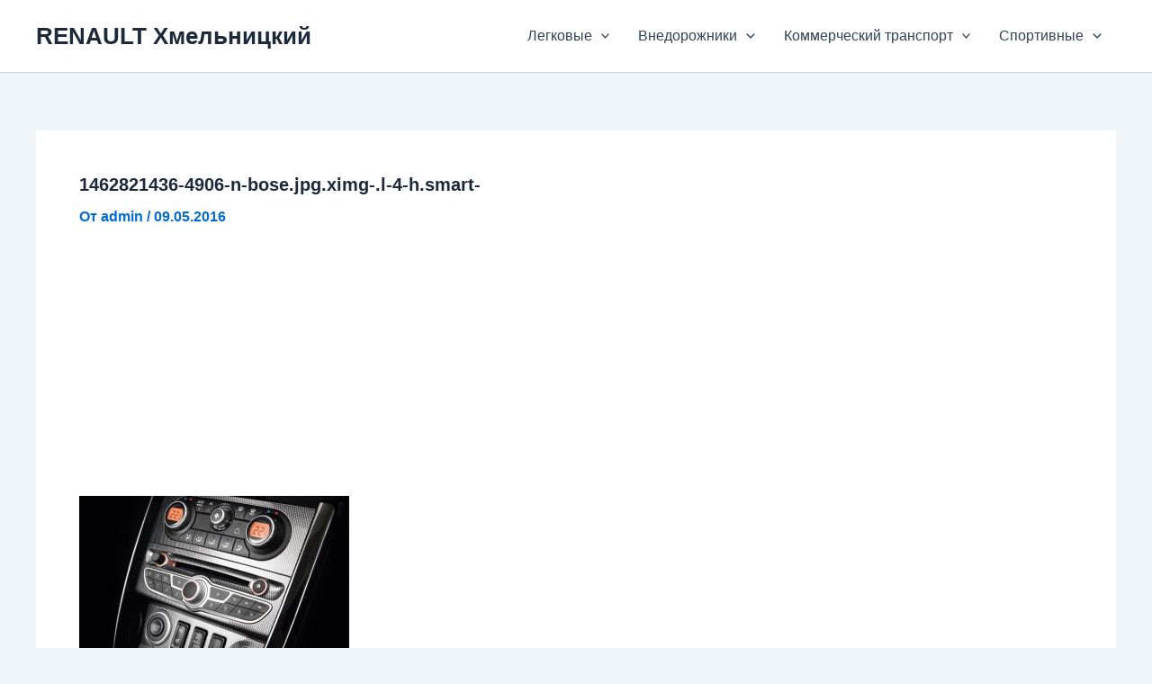

--- FILE ---
content_type: text/html; charset=utf-8
request_url: https://www.google.com/recaptcha/api2/aframe
body_size: 266
content:
<!DOCTYPE HTML><html><head><meta http-equiv="content-type" content="text/html; charset=UTF-8"></head><body><script nonce="5VVtznkGI-WsgsE73_ra0w">/** Anti-fraud and anti-abuse applications only. See google.com/recaptcha */ try{var clients={'sodar':'https://pagead2.googlesyndication.com/pagead/sodar?'};window.addEventListener("message",function(a){try{if(a.source===window.parent){var b=JSON.parse(a.data);var c=clients[b['id']];if(c){var d=document.createElement('img');d.src=c+b['params']+'&rc='+(localStorage.getItem("rc::a")?sessionStorage.getItem("rc::b"):"");window.document.body.appendChild(d);sessionStorage.setItem("rc::e",parseInt(sessionStorage.getItem("rc::e")||0)+1);localStorage.setItem("rc::h",'1769210555196');}}}catch(b){}});window.parent.postMessage("_grecaptcha_ready", "*");}catch(b){}</script></body></html>